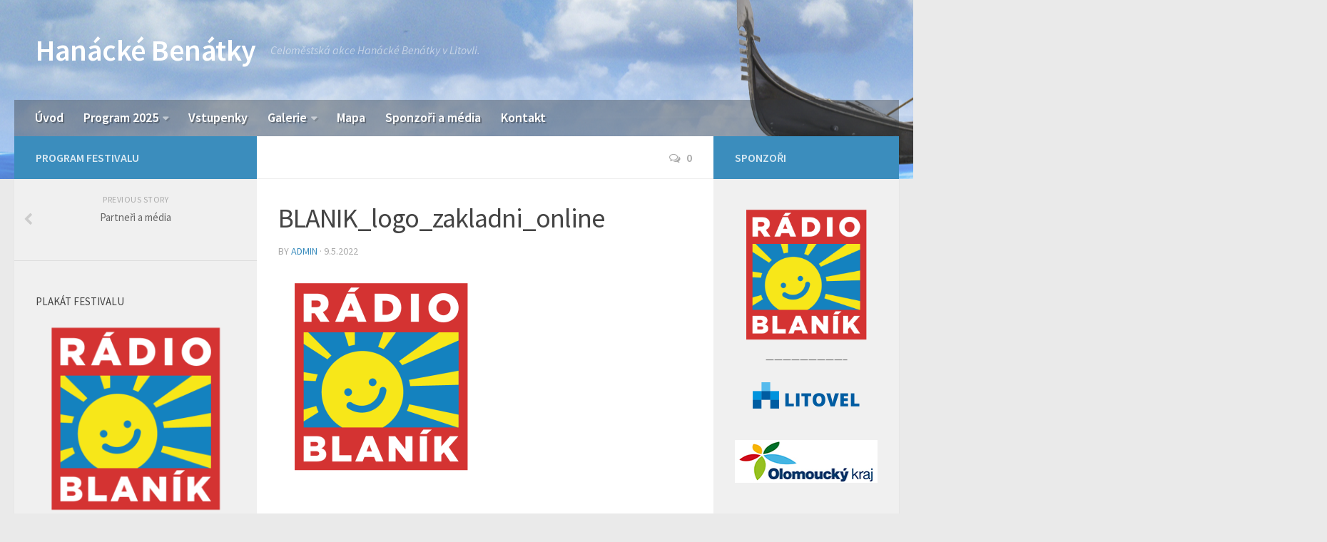

--- FILE ---
content_type: text/html; charset=UTF-8
request_url: http://hanackebenatky.eu/?attachment_id=519
body_size: 56067
content:
<!DOCTYPE html> 
<html class="no-js" lang="cs">

<head>
	<meta charset="UTF-8">
	<meta name="viewport" content="width=device-width, initial-scale=1.0">
	<link rel="profile" href="http://gmpg.org/xfn/11">
	<link rel="pingback" href="http://hanackebenatky.eu/xmlrpc.php">
	<meta name="keywords" content="Hanácké,Benátky,celoměstská,akce,Litovel,mkLitovel">
	<meta name="author" content="mklitovel.cz - Městský klub Litovel">
	
	<meta name='robots' content='index, follow, max-image-preview:large, max-snippet:-1, max-video-preview:-1' />
<script>document.documentElement.className = document.documentElement.className.replace("no-js","js");</script>

	<!-- This site is optimized with the Yoast SEO plugin v20.9 - https://yoast.com/wordpress/plugins/seo/ -->
	<title>BLANIK_logo_zakladni_online - Hanácké Benátky</title>
	<meta name="description" content="Hanácké Benátky - Celoměstská akce Hanácké Benátky v Litovli." />
	<link rel="canonical" href="http://hanackebenatky.eu/" />
	<meta property="og:locale" content="cs_CZ" />
	<meta property="og:type" content="article" />
	<meta property="og:title" content="BLANIK_logo_zakladni_online - Hanácké Benátky" />
	<meta property="og:description" content="Hanácké Benátky - Celoměstská akce Hanácké Benátky v Litovli." />
	<meta property="og:url" content="http://hanackebenatky.eu/" />
	<meta property="og:site_name" content="Hanácké Benátky" />
	<meta property="og:image" content="http://hanackebenatky.eu" />
	<meta property="og:image:width" content="600" />
	<meta property="og:image:height" content="624" />
	<meta property="og:image:type" content="image/png" />
	<meta name="twitter:card" content="summary_large_image" />
	<script type="application/ld+json" class="yoast-schema-graph">{"@context":"https://schema.org","@graph":[{"@type":"WebPage","@id":"http://hanackebenatky.eu/","url":"http://hanackebenatky.eu/","name":"BLANIK_logo_zakladni_online - Hanácké Benátky","isPartOf":{"@id":"http://hanackebenatky.eu/#website"},"primaryImageOfPage":{"@id":"http://hanackebenatky.eu/#primaryimage"},"image":{"@id":"http://hanackebenatky.eu/#primaryimage"},"thumbnailUrl":"http://hanackebenatky.eu/wp-content/uploads/2016/01/BLANIK_logo_zakladni_online.png","datePublished":"2022-05-09T08:51:22+00:00","dateModified":"2022-05-09T08:51:22+00:00","description":"Hanácké Benátky - Celoměstská akce Hanácké Benátky v Litovli.","breadcrumb":{"@id":"http://hanackebenatky.eu/#breadcrumb"},"inLanguage":"cs","potentialAction":[{"@type":"ReadAction","target":["http://hanackebenatky.eu/"]}]},{"@type":"ImageObject","inLanguage":"cs","@id":"http://hanackebenatky.eu/#primaryimage","url":"http://hanackebenatky.eu/wp-content/uploads/2016/01/BLANIK_logo_zakladni_online.png","contentUrl":"http://hanackebenatky.eu/wp-content/uploads/2016/01/BLANIK_logo_zakladni_online.png","width":600,"height":624},{"@type":"BreadcrumbList","@id":"http://hanackebenatky.eu/#breadcrumb","itemListElement":[{"@type":"ListItem","position":1,"name":"Domů","item":"http://hanackebenatky.eu/"},{"@type":"ListItem","position":2,"name":"BLANIK_logo_zakladni_online"}]},{"@type":"WebSite","@id":"http://hanackebenatky.eu/#website","url":"http://hanackebenatky.eu/","name":"Hanácké Benátky","description":"Celoměstská akce Hanácké Benátky v Litovli.","potentialAction":[{"@type":"SearchAction","target":{"@type":"EntryPoint","urlTemplate":"http://hanackebenatky.eu/?s={search_term_string}"},"query-input":"required name=search_term_string"}],"inLanguage":"cs"}]}</script>
	<!-- / Yoast SEO plugin. -->


<link rel="alternate" type="application/rss+xml" title="Hanácké Benátky &raquo; RSS zdroj" href="http://hanackebenatky.eu/feed/" />
<link rel="alternate" type="application/rss+xml" title="Hanácké Benátky &raquo; RSS komentářů" href="http://hanackebenatky.eu/comments/feed/" />
<link href="//fonts.googleapis.com/css?family=Source+Sans+Pro:400,300italic,300,400italic,600&subset=latin,latin-ext" rel="stylesheet" type="text/css">
<link rel="alternate" type="application/rss+xml" title="Hanácké Benátky &raquo; RSS komentářů pro BLANIK_logo_zakladni_online" href="http://hanackebenatky.eu/?attachment_id=519/feed/" />
<script type="text/javascript">
window._wpemojiSettings = {"baseUrl":"https:\/\/s.w.org\/images\/core\/emoji\/14.0.0\/72x72\/","ext":".png","svgUrl":"https:\/\/s.w.org\/images\/core\/emoji\/14.0.0\/svg\/","svgExt":".svg","source":{"concatemoji":"http:\/\/hanackebenatky.eu\/wp-includes\/js\/wp-emoji-release.min.js?ver=6.2.8"}};
/*! This file is auto-generated */
!function(e,a,t){var n,r,o,i=a.createElement("canvas"),p=i.getContext&&i.getContext("2d");function s(e,t){p.clearRect(0,0,i.width,i.height),p.fillText(e,0,0);e=i.toDataURL();return p.clearRect(0,0,i.width,i.height),p.fillText(t,0,0),e===i.toDataURL()}function c(e){var t=a.createElement("script");t.src=e,t.defer=t.type="text/javascript",a.getElementsByTagName("head")[0].appendChild(t)}for(o=Array("flag","emoji"),t.supports={everything:!0,everythingExceptFlag:!0},r=0;r<o.length;r++)t.supports[o[r]]=function(e){if(p&&p.fillText)switch(p.textBaseline="top",p.font="600 32px Arial",e){case"flag":return s("\ud83c\udff3\ufe0f\u200d\u26a7\ufe0f","\ud83c\udff3\ufe0f\u200b\u26a7\ufe0f")?!1:!s("\ud83c\uddfa\ud83c\uddf3","\ud83c\uddfa\u200b\ud83c\uddf3")&&!s("\ud83c\udff4\udb40\udc67\udb40\udc62\udb40\udc65\udb40\udc6e\udb40\udc67\udb40\udc7f","\ud83c\udff4\u200b\udb40\udc67\u200b\udb40\udc62\u200b\udb40\udc65\u200b\udb40\udc6e\u200b\udb40\udc67\u200b\udb40\udc7f");case"emoji":return!s("\ud83e\udef1\ud83c\udffb\u200d\ud83e\udef2\ud83c\udfff","\ud83e\udef1\ud83c\udffb\u200b\ud83e\udef2\ud83c\udfff")}return!1}(o[r]),t.supports.everything=t.supports.everything&&t.supports[o[r]],"flag"!==o[r]&&(t.supports.everythingExceptFlag=t.supports.everythingExceptFlag&&t.supports[o[r]]);t.supports.everythingExceptFlag=t.supports.everythingExceptFlag&&!t.supports.flag,t.DOMReady=!1,t.readyCallback=function(){t.DOMReady=!0},t.supports.everything||(n=function(){t.readyCallback()},a.addEventListener?(a.addEventListener("DOMContentLoaded",n,!1),e.addEventListener("load",n,!1)):(e.attachEvent("onload",n),a.attachEvent("onreadystatechange",function(){"complete"===a.readyState&&t.readyCallback()})),(e=t.source||{}).concatemoji?c(e.concatemoji):e.wpemoji&&e.twemoji&&(c(e.twemoji),c(e.wpemoji)))}(window,document,window._wpemojiSettings);
</script>
<style type="text/css">
img.wp-smiley,
img.emoji {
	display: inline !important;
	border: none !important;
	box-shadow: none !important;
	height: 1em !important;
	width: 1em !important;
	margin: 0 0.07em !important;
	vertical-align: -0.1em !important;
	background: none !important;
	padding: 0 !important;
}
</style>
	<link rel='stylesheet' id='twb-open-sans-css' href='https://fonts.googleapis.com/css?family=Open+Sans%3A300%2C400%2C500%2C600%2C700%2C800&#038;display=swap&#038;ver=6.2.8' type='text/css' media='all' />
<link rel='stylesheet' id='twbbwg-global-css' href='http://hanackebenatky.eu/wp-content/plugins/photo-gallery/booster/assets/css/global.css?ver=1.0.0' type='text/css' media='all' />
<link rel='stylesheet' id='wp-block-library-css' href='http://hanackebenatky.eu/wp-includes/css/dist/block-library/style.min.css?ver=6.2.8' type='text/css' media='all' />
<link rel='stylesheet' id='classic-theme-styles-css' href='http://hanackebenatky.eu/wp-includes/css/classic-themes.min.css?ver=6.2.8' type='text/css' media='all' />
<style id='global-styles-inline-css' type='text/css'>
body{--wp--preset--color--black: #000000;--wp--preset--color--cyan-bluish-gray: #abb8c3;--wp--preset--color--white: #ffffff;--wp--preset--color--pale-pink: #f78da7;--wp--preset--color--vivid-red: #cf2e2e;--wp--preset--color--luminous-vivid-orange: #ff6900;--wp--preset--color--luminous-vivid-amber: #fcb900;--wp--preset--color--light-green-cyan: #7bdcb5;--wp--preset--color--vivid-green-cyan: #00d084;--wp--preset--color--pale-cyan-blue: #8ed1fc;--wp--preset--color--vivid-cyan-blue: #0693e3;--wp--preset--color--vivid-purple: #9b51e0;--wp--preset--gradient--vivid-cyan-blue-to-vivid-purple: linear-gradient(135deg,rgba(6,147,227,1) 0%,rgb(155,81,224) 100%);--wp--preset--gradient--light-green-cyan-to-vivid-green-cyan: linear-gradient(135deg,rgb(122,220,180) 0%,rgb(0,208,130) 100%);--wp--preset--gradient--luminous-vivid-amber-to-luminous-vivid-orange: linear-gradient(135deg,rgba(252,185,0,1) 0%,rgba(255,105,0,1) 100%);--wp--preset--gradient--luminous-vivid-orange-to-vivid-red: linear-gradient(135deg,rgba(255,105,0,1) 0%,rgb(207,46,46) 100%);--wp--preset--gradient--very-light-gray-to-cyan-bluish-gray: linear-gradient(135deg,rgb(238,238,238) 0%,rgb(169,184,195) 100%);--wp--preset--gradient--cool-to-warm-spectrum: linear-gradient(135deg,rgb(74,234,220) 0%,rgb(151,120,209) 20%,rgb(207,42,186) 40%,rgb(238,44,130) 60%,rgb(251,105,98) 80%,rgb(254,248,76) 100%);--wp--preset--gradient--blush-light-purple: linear-gradient(135deg,rgb(255,206,236) 0%,rgb(152,150,240) 100%);--wp--preset--gradient--blush-bordeaux: linear-gradient(135deg,rgb(254,205,165) 0%,rgb(254,45,45) 50%,rgb(107,0,62) 100%);--wp--preset--gradient--luminous-dusk: linear-gradient(135deg,rgb(255,203,112) 0%,rgb(199,81,192) 50%,rgb(65,88,208) 100%);--wp--preset--gradient--pale-ocean: linear-gradient(135deg,rgb(255,245,203) 0%,rgb(182,227,212) 50%,rgb(51,167,181) 100%);--wp--preset--gradient--electric-grass: linear-gradient(135deg,rgb(202,248,128) 0%,rgb(113,206,126) 100%);--wp--preset--gradient--midnight: linear-gradient(135deg,rgb(2,3,129) 0%,rgb(40,116,252) 100%);--wp--preset--duotone--dark-grayscale: url('#wp-duotone-dark-grayscale');--wp--preset--duotone--grayscale: url('#wp-duotone-grayscale');--wp--preset--duotone--purple-yellow: url('#wp-duotone-purple-yellow');--wp--preset--duotone--blue-red: url('#wp-duotone-blue-red');--wp--preset--duotone--midnight: url('#wp-duotone-midnight');--wp--preset--duotone--magenta-yellow: url('#wp-duotone-magenta-yellow');--wp--preset--duotone--purple-green: url('#wp-duotone-purple-green');--wp--preset--duotone--blue-orange: url('#wp-duotone-blue-orange');--wp--preset--font-size--small: 13px;--wp--preset--font-size--medium: 20px;--wp--preset--font-size--large: 36px;--wp--preset--font-size--x-large: 42px;--wp--preset--spacing--20: 0.44rem;--wp--preset--spacing--30: 0.67rem;--wp--preset--spacing--40: 1rem;--wp--preset--spacing--50: 1.5rem;--wp--preset--spacing--60: 2.25rem;--wp--preset--spacing--70: 3.38rem;--wp--preset--spacing--80: 5.06rem;--wp--preset--shadow--natural: 6px 6px 9px rgba(0, 0, 0, 0.2);--wp--preset--shadow--deep: 12px 12px 50px rgba(0, 0, 0, 0.4);--wp--preset--shadow--sharp: 6px 6px 0px rgba(0, 0, 0, 0.2);--wp--preset--shadow--outlined: 6px 6px 0px -3px rgba(255, 255, 255, 1), 6px 6px rgba(0, 0, 0, 1);--wp--preset--shadow--crisp: 6px 6px 0px rgba(0, 0, 0, 1);}:where(.is-layout-flex){gap: 0.5em;}body .is-layout-flow > .alignleft{float: left;margin-inline-start: 0;margin-inline-end: 2em;}body .is-layout-flow > .alignright{float: right;margin-inline-start: 2em;margin-inline-end: 0;}body .is-layout-flow > .aligncenter{margin-left: auto !important;margin-right: auto !important;}body .is-layout-constrained > .alignleft{float: left;margin-inline-start: 0;margin-inline-end: 2em;}body .is-layout-constrained > .alignright{float: right;margin-inline-start: 2em;margin-inline-end: 0;}body .is-layout-constrained > .aligncenter{margin-left: auto !important;margin-right: auto !important;}body .is-layout-constrained > :where(:not(.alignleft):not(.alignright):not(.alignfull)){max-width: var(--wp--style--global--content-size);margin-left: auto !important;margin-right: auto !important;}body .is-layout-constrained > .alignwide{max-width: var(--wp--style--global--wide-size);}body .is-layout-flex{display: flex;}body .is-layout-flex{flex-wrap: wrap;align-items: center;}body .is-layout-flex > *{margin: 0;}:where(.wp-block-columns.is-layout-flex){gap: 2em;}.has-black-color{color: var(--wp--preset--color--black) !important;}.has-cyan-bluish-gray-color{color: var(--wp--preset--color--cyan-bluish-gray) !important;}.has-white-color{color: var(--wp--preset--color--white) !important;}.has-pale-pink-color{color: var(--wp--preset--color--pale-pink) !important;}.has-vivid-red-color{color: var(--wp--preset--color--vivid-red) !important;}.has-luminous-vivid-orange-color{color: var(--wp--preset--color--luminous-vivid-orange) !important;}.has-luminous-vivid-amber-color{color: var(--wp--preset--color--luminous-vivid-amber) !important;}.has-light-green-cyan-color{color: var(--wp--preset--color--light-green-cyan) !important;}.has-vivid-green-cyan-color{color: var(--wp--preset--color--vivid-green-cyan) !important;}.has-pale-cyan-blue-color{color: var(--wp--preset--color--pale-cyan-blue) !important;}.has-vivid-cyan-blue-color{color: var(--wp--preset--color--vivid-cyan-blue) !important;}.has-vivid-purple-color{color: var(--wp--preset--color--vivid-purple) !important;}.has-black-background-color{background-color: var(--wp--preset--color--black) !important;}.has-cyan-bluish-gray-background-color{background-color: var(--wp--preset--color--cyan-bluish-gray) !important;}.has-white-background-color{background-color: var(--wp--preset--color--white) !important;}.has-pale-pink-background-color{background-color: var(--wp--preset--color--pale-pink) !important;}.has-vivid-red-background-color{background-color: var(--wp--preset--color--vivid-red) !important;}.has-luminous-vivid-orange-background-color{background-color: var(--wp--preset--color--luminous-vivid-orange) !important;}.has-luminous-vivid-amber-background-color{background-color: var(--wp--preset--color--luminous-vivid-amber) !important;}.has-light-green-cyan-background-color{background-color: var(--wp--preset--color--light-green-cyan) !important;}.has-vivid-green-cyan-background-color{background-color: var(--wp--preset--color--vivid-green-cyan) !important;}.has-pale-cyan-blue-background-color{background-color: var(--wp--preset--color--pale-cyan-blue) !important;}.has-vivid-cyan-blue-background-color{background-color: var(--wp--preset--color--vivid-cyan-blue) !important;}.has-vivid-purple-background-color{background-color: var(--wp--preset--color--vivid-purple) !important;}.has-black-border-color{border-color: var(--wp--preset--color--black) !important;}.has-cyan-bluish-gray-border-color{border-color: var(--wp--preset--color--cyan-bluish-gray) !important;}.has-white-border-color{border-color: var(--wp--preset--color--white) !important;}.has-pale-pink-border-color{border-color: var(--wp--preset--color--pale-pink) !important;}.has-vivid-red-border-color{border-color: var(--wp--preset--color--vivid-red) !important;}.has-luminous-vivid-orange-border-color{border-color: var(--wp--preset--color--luminous-vivid-orange) !important;}.has-luminous-vivid-amber-border-color{border-color: var(--wp--preset--color--luminous-vivid-amber) !important;}.has-light-green-cyan-border-color{border-color: var(--wp--preset--color--light-green-cyan) !important;}.has-vivid-green-cyan-border-color{border-color: var(--wp--preset--color--vivid-green-cyan) !important;}.has-pale-cyan-blue-border-color{border-color: var(--wp--preset--color--pale-cyan-blue) !important;}.has-vivid-cyan-blue-border-color{border-color: var(--wp--preset--color--vivid-cyan-blue) !important;}.has-vivid-purple-border-color{border-color: var(--wp--preset--color--vivid-purple) !important;}.has-vivid-cyan-blue-to-vivid-purple-gradient-background{background: var(--wp--preset--gradient--vivid-cyan-blue-to-vivid-purple) !important;}.has-light-green-cyan-to-vivid-green-cyan-gradient-background{background: var(--wp--preset--gradient--light-green-cyan-to-vivid-green-cyan) !important;}.has-luminous-vivid-amber-to-luminous-vivid-orange-gradient-background{background: var(--wp--preset--gradient--luminous-vivid-amber-to-luminous-vivid-orange) !important;}.has-luminous-vivid-orange-to-vivid-red-gradient-background{background: var(--wp--preset--gradient--luminous-vivid-orange-to-vivid-red) !important;}.has-very-light-gray-to-cyan-bluish-gray-gradient-background{background: var(--wp--preset--gradient--very-light-gray-to-cyan-bluish-gray) !important;}.has-cool-to-warm-spectrum-gradient-background{background: var(--wp--preset--gradient--cool-to-warm-spectrum) !important;}.has-blush-light-purple-gradient-background{background: var(--wp--preset--gradient--blush-light-purple) !important;}.has-blush-bordeaux-gradient-background{background: var(--wp--preset--gradient--blush-bordeaux) !important;}.has-luminous-dusk-gradient-background{background: var(--wp--preset--gradient--luminous-dusk) !important;}.has-pale-ocean-gradient-background{background: var(--wp--preset--gradient--pale-ocean) !important;}.has-electric-grass-gradient-background{background: var(--wp--preset--gradient--electric-grass) !important;}.has-midnight-gradient-background{background: var(--wp--preset--gradient--midnight) !important;}.has-small-font-size{font-size: var(--wp--preset--font-size--small) !important;}.has-medium-font-size{font-size: var(--wp--preset--font-size--medium) !important;}.has-large-font-size{font-size: var(--wp--preset--font-size--large) !important;}.has-x-large-font-size{font-size: var(--wp--preset--font-size--x-large) !important;}
.wp-block-navigation a:where(:not(.wp-element-button)){color: inherit;}
:where(.wp-block-columns.is-layout-flex){gap: 2em;}
.wp-block-pullquote{font-size: 1.5em;line-height: 1.6;}
</style>
<link rel='stylesheet' id='contact-form-7-css' href='http://hanackebenatky.eu/wp-content/plugins/contact-form-7/includes/css/styles.css?ver=5.7.7' type='text/css' media='all' />
<link rel='stylesheet' id='bwg_fonts-css' href='http://hanackebenatky.eu/wp-content/plugins/photo-gallery/css/bwg-fonts/fonts.css?ver=0.0.1' type='text/css' media='all' />
<link rel='stylesheet' id='sumoselect-css' href='http://hanackebenatky.eu/wp-content/plugins/photo-gallery/css/sumoselect.min.css?ver=3.4.6' type='text/css' media='all' />
<link rel='stylesheet' id='mCustomScrollbar-css' href='http://hanackebenatky.eu/wp-content/plugins/photo-gallery/css/jquery.mCustomScrollbar.min.css?ver=3.1.5' type='text/css' media='all' />
<link rel='stylesheet' id='bwg_frontend-css' href='http://hanackebenatky.eu/wp-content/plugins/photo-gallery/css/styles.min.css?ver=1.8.16' type='text/css' media='all' />
<link rel='stylesheet' id='responsive-lightbox-swipebox-css' href='http://hanackebenatky.eu/wp-content/plugins/responsive-lightbox/assets/swipebox/swipebox.min.css?ver=2.4.5' type='text/css' media='all' />
<link rel='stylesheet' id='style-css' href='http://hanackebenatky.eu/wp-content/themes/hanackebenatky/style.css?ver=6.2.8' type='text/css' media='all' />
<link rel='stylesheet' id='responsive-css' href='http://hanackebenatky.eu/wp-content/themes/hanackebenatky/responsive.css?ver=6.2.8' type='text/css' media='all' />
<link rel='stylesheet' id='font-awesome-css' href='http://hanackebenatky.eu/wp-content/themes/hanackebenatky/fonts/font-awesome.min.css?ver=6.2.8' type='text/css' media='all' />
<script type='text/javascript' src='http://hanackebenatky.eu/wp-includes/js/jquery/jquery.min.js?ver=3.6.4' id='jquery-core-js'></script>
<script type='text/javascript' src='http://hanackebenatky.eu/wp-includes/js/jquery/jquery-migrate.min.js?ver=3.4.0' id='jquery-migrate-js'></script>
<script type='text/javascript' src='http://hanackebenatky.eu/wp-content/plugins/photo-gallery/booster/assets/js/circle-progress.js?ver=1.2.2' id='twbbwg-circle-js'></script>
<script type='text/javascript' id='twbbwg-global-js-extra'>
/* <![CDATA[ */
var twb = {"nonce":"d0be16ab39","ajax_url":"http:\/\/hanackebenatky.eu\/wp-admin\/admin-ajax.php","plugin_url":"http:\/\/hanackebenatky.eu\/wp-content\/plugins\/photo-gallery\/booster","href":"http:\/\/hanackebenatky.eu\/wp-admin\/admin.php?page=twbbwg_photo-gallery"};
var twb = {"nonce":"d0be16ab39","ajax_url":"http:\/\/hanackebenatky.eu\/wp-admin\/admin-ajax.php","plugin_url":"http:\/\/hanackebenatky.eu\/wp-content\/plugins\/photo-gallery\/booster","href":"http:\/\/hanackebenatky.eu\/wp-admin\/admin.php?page=twbbwg_photo-gallery"};
/* ]]> */
</script>
<script type='text/javascript' src='http://hanackebenatky.eu/wp-content/plugins/photo-gallery/booster/assets/js/global.js?ver=1.0.0' id='twbbwg-global-js'></script>
<script type='text/javascript' src='http://hanackebenatky.eu/wp-content/plugins/photo-gallery/js/jquery.sumoselect.min.js?ver=3.4.6' id='sumoselect-js'></script>
<script type='text/javascript' src='http://hanackebenatky.eu/wp-content/plugins/photo-gallery/js/tocca.min.js?ver=2.0.9' id='bwg_mobile-js'></script>
<script type='text/javascript' src='http://hanackebenatky.eu/wp-content/plugins/photo-gallery/js/jquery.mCustomScrollbar.concat.min.js?ver=3.1.5' id='mCustomScrollbar-js'></script>
<script type='text/javascript' src='http://hanackebenatky.eu/wp-content/plugins/photo-gallery/js/jquery.fullscreen.min.js?ver=0.6.0' id='jquery-fullscreen-js'></script>
<script type='text/javascript' id='bwg_frontend-js-extra'>
/* <![CDATA[ */
var bwg_objectsL10n = {"bwg_field_required":"je povinn\u00e9 pole.","bwg_mail_validation":"Toto nen\u00ed platn\u00e1 e-mailov\u00e1 adresa.","bwg_search_result":"Nejsou \u017e\u00e1dn\u00e9 sn\u00edmky, kter\u00e9 odpov\u00eddaj\u00ed zadan\u00fdm.","bwg_select_tag":"Select Tag","bwg_order_by":"Order By","bwg_search":"Hledat","bwg_show_ecommerce":"Show Ecommerce","bwg_hide_ecommerce":"Hide Ecommerce","bwg_show_comments":"Zobrazit koment\u00e1\u0159e","bwg_hide_comments":"Skr\u00fdt koment\u00e1\u0159e","bwg_restore":"Obnovit","bwg_maximize":"Maximalizovat","bwg_fullscreen":"Cel\u00e1 obrazovka","bwg_exit_fullscreen":"Ukon\u010dete cel\u00e1 obrazovka","bwg_search_tag":"SEARCH...","bwg_tag_no_match":"No tags found","bwg_all_tags_selected":"All tags selected","bwg_tags_selected":"tags selected","play":"P\u0159ehr\u00e1t","pause":"Pauza","is_pro":"","bwg_play":"P\u0159ehr\u00e1t","bwg_pause":"Pauza","bwg_hide_info":"Skr\u00fdt","bwg_show_info":"Zobrazit informace","bwg_hide_rating":"Hide rating","bwg_show_rating":"Show rating","ok":"Ok","cancel":"Cancel","select_all":"Select all","lazy_load":"0","lazy_loader":"http:\/\/hanackebenatky.eu\/wp-content\/plugins\/photo-gallery\/images\/ajax_loader.png","front_ajax":"0","bwg_tag_see_all":"see all tags","bwg_tag_see_less":"see less tags"};
/* ]]> */
</script>
<script type='text/javascript' src='http://hanackebenatky.eu/wp-content/plugins/photo-gallery/js/scripts.min.js?ver=1.8.16' id='bwg_frontend-js'></script>
<script type='text/javascript' src='http://hanackebenatky.eu/wp-content/plugins/responsive-lightbox/assets/swipebox/jquery.swipebox.min.js?ver=2.4.5' id='responsive-lightbox-swipebox-js'></script>
<script type='text/javascript' src='http://hanackebenatky.eu/wp-includes/js/underscore.min.js?ver=1.13.4' id='underscore-js'></script>
<script type='text/javascript' src='http://hanackebenatky.eu/wp-content/plugins/responsive-lightbox/assets/infinitescroll/infinite-scroll.pkgd.min.js?ver=6.2.8' id='responsive-lightbox-infinite-scroll-js'></script>
<script type='text/javascript' id='responsive-lightbox-js-before'>
var rlArgs = {"script":"swipebox","selector":"lightbox","customEvents":"","activeGalleries":true,"animation":true,"hideCloseButtonOnMobile":false,"removeBarsOnMobile":false,"hideBars":true,"hideBarsDelay":5000,"videoMaxWidth":1080,"useSVG":true,"loopAtEnd":false,"woocommerce_gallery":false,"ajaxurl":"http:\/\/hanackebenatky.eu\/wp-admin\/admin-ajax.php","nonce":"8768ba747c","preview":false,"postId":519,"scriptExtension":false};
</script>
<script type='text/javascript' src='http://hanackebenatky.eu/wp-content/plugins/responsive-lightbox/js/front.js?ver=2.4.5' id='responsive-lightbox-js'></script>
<script type='text/javascript' src='http://hanackebenatky.eu/wp-content/themes/hanackebenatky/js/jquery.flexslider.min.js?ver=6.2.8' id='flexslider-js'></script>
<link rel="https://api.w.org/" href="http://hanackebenatky.eu/wp-json/" /><link rel="alternate" type="application/json" href="http://hanackebenatky.eu/wp-json/wp/v2/media/519" /><link rel="EditURI" type="application/rsd+xml" title="RSD" href="http://hanackebenatky.eu/xmlrpc.php?rsd" />
<link rel="wlwmanifest" type="application/wlwmanifest+xml" href="http://hanackebenatky.eu/wp-includes/wlwmanifest.xml" />
<meta name="generator" content="WordPress 6.2.8" />
<link rel='shortlink' href='http://hanackebenatky.eu/?p=519' />
<link rel="alternate" type="application/json+oembed" href="http://hanackebenatky.eu/wp-json/oembed/1.0/embed?url=http%3A%2F%2Fhanackebenatky.eu%2F%3Fattachment_id%3D519" />
<link rel="alternate" type="text/xml+oembed" href="http://hanackebenatky.eu/wp-json/oembed/1.0/embed?url=http%3A%2F%2Fhanackebenatky.eu%2F%3Fattachment_id%3D519&#038;format=xml" />
<!--[if lt IE 9]>
<script src="http://hanackebenatky.eu/wp-content/themes/hanackebenatky/js/ie/html5.js"></script>
<script src="http://hanackebenatky.eu/wp-content/themes/hanackebenatky/js/ie/selectivizr.js"></script>
<![endif]-->
<style type="text/css">
/* Dynamic CSS: For no styles in head, copy and put the css below in your child theme's style.css, disable dynamic styles */
body { font-family: "Source Sans Pro", Arial, sans-serif; }
</style>
		<style type="text/css" id="wp-custom-css">
			body {font-weight: 400;}

.sidebar .tg-oyaf {width: auto;}
.sidebar h3 {margin-top: 15px;}

.content_block p {margin-bottom: 15px !important;}		</style>
		</head>

<body class="attachment attachment-template-default single single-attachment postid-519 attachmentid-519 attachment-png col-3cm full-width chrome">

<div id="wrapper">

	<header id="header">
	
				
		<div class="container group">
			<div class="container-inner">
				
				<div class="group pad">
					<p class="site-title"><a href="http://hanackebenatky.eu/" rel="home">Hanácké Benátky</a></p>
					<p class="site-description">Celoměstská akce Hanácké Benátky v Litovli.</p>									</div>
				
									<nav class="nav-container group" id="nav-header">
						<div class="nav-toggle"><i class="fa fa-bars"></i></div>
						<div class="nav-text"><!-- put your mobile menu text here --></div>
						<div class="nav-wrap container"><ul id="menu-hlavni-menu" class="nav container-inner group"><li id="menu-item-41" class="menu-item menu-item-type-post_type menu-item-object-page menu-item-home menu-item-41"><a href="http://hanackebenatky.eu/">Úvod</a></li>
<li id="menu-item-478" class="menu-item menu-item-type-custom menu-item-object-custom menu-item-has-children menu-item-478"><a href="http://hanackebenatky.eu/program-2025/">Program 2025</a>
<ul class="sub-menu">
	<li id="menu-item-690" class="menu-item menu-item-type-post_type menu-item-object-page menu-item-690"><a href="http://hanackebenatky.eu/program-2024/">Hanácké Benátky 2024</a></li>
	<li id="menu-item-635" class="menu-item menu-item-type-post_type menu-item-object-page menu-item-635"><a href="http://hanackebenatky.eu/program-2023/">Hanácké Benátky 2023</a></li>
	<li id="menu-item-557" class="menu-item menu-item-type-post_type menu-item-object-page menu-item-557"><a href="http://hanackebenatky.eu/program-2022/">Hanácké Benátky 2022</a></li>
	<li id="menu-item-477" class="menu-item menu-item-type-post_type menu-item-object-page menu-item-477"><a href="http://hanackebenatky.eu/program-2019/">Hanácké Benátky 2019</a></li>
	<li id="menu-item-357" class="menu-item menu-item-type-post_type menu-item-object-page menu-item-357"><a href="http://hanackebenatky.eu/program-2018/">Hanácké Benátky 2018</a></li>
	<li id="menu-item-296" class="menu-item menu-item-type-post_type menu-item-object-page menu-item-296"><a href="http://hanackebenatky.eu/program-2017/">Hanácké Benátky 2017</a></li>
	<li id="menu-item-40" class="menu-item menu-item-type-post_type menu-item-object-page menu-item-40"><a href="http://hanackebenatky.eu/hanacke-benatky-2016/">Hanácké Benátky 2016</a></li>
	<li id="menu-item-136" class="menu-item menu-item-type-post_type menu-item-object-page menu-item-136"><a href="http://hanackebenatky.eu/hanacke-benatky-2015/">Hanácké Benátky 2015</a></li>
	<li id="menu-item-137" class="menu-item menu-item-type-post_type menu-item-object-page menu-item-137"><a href="http://hanackebenatky.eu/hanacke-benatky-2014/">Hanácké Benátky 2014</a></li>
	<li id="menu-item-138" class="menu-item menu-item-type-post_type menu-item-object-page menu-item-138"><a href="http://hanackebenatky.eu/hanacke-benatky-2013/">Hanácké Benátky 2013</a></li>
</ul>
</li>
<li id="menu-item-39" class="menu-item menu-item-type-post_type menu-item-object-page menu-item-39"><a href="http://hanackebenatky.eu/vstupenky/">Vstupenky</a></li>
<li id="menu-item-451" class="menu-item menu-item-type-custom menu-item-object-custom menu-item-has-children menu-item-451"><a href="http://hanackebenatky.eu/rocnik-2024/">Galerie</a>
<ul class="sub-menu">
	<li id="menu-item-771" class="menu-item menu-item-type-post_type menu-item-object-page menu-item-771"><a href="http://hanackebenatky.eu/rocnik-2025/">Ročník 2025</a></li>
	<li id="menu-item-672" class="menu-item menu-item-type-post_type menu-item-object-page menu-item-672"><a href="http://hanackebenatky.eu/rocnik-2024/">Ročník 2024</a></li>
	<li id="menu-item-611" class="menu-item menu-item-type-post_type menu-item-object-page menu-item-611"><a href="http://hanackebenatky.eu/rocnik-2023/">Ročník 2023</a></li>
	<li id="menu-item-544" class="menu-item menu-item-type-post_type menu-item-object-page menu-item-544"><a href="http://hanackebenatky.eu/rocnik-2022/">Ročník 2022</a></li>
	<li id="menu-item-449" class="menu-item menu-item-type-post_type menu-item-object-page menu-item-449"><a href="http://hanackebenatky.eu/rocnik-2019/">Ročník 2019</a></li>
	<li id="menu-item-378" class="menu-item menu-item-type-post_type menu-item-object-page menu-item-378"><a href="http://hanackebenatky.eu/rocnik-2018/">Ročník 2018</a></li>
	<li id="menu-item-337" class="menu-item menu-item-type-post_type menu-item-object-page menu-item-337"><a href="http://hanackebenatky.eu/rocnik-2017/">Ročník 2017</a></li>
	<li id="menu-item-254" class="menu-item menu-item-type-post_type menu-item-object-page menu-item-254"><a href="http://hanackebenatky.eu/rocnik-2016/">Ročník 2016</a></li>
	<li id="menu-item-54" class="menu-item menu-item-type-post_type menu-item-object-page menu-item-54"><a href="http://hanackebenatky.eu/rocnik-2015/">Ročník 2015</a></li>
	<li id="menu-item-53" class="menu-item menu-item-type-post_type menu-item-object-page menu-item-53"><a href="http://hanackebenatky.eu/rocnik-2014/">Ročník 2014</a></li>
	<li id="menu-item-52" class="menu-item menu-item-type-post_type menu-item-object-page menu-item-52"><a href="http://hanackebenatky.eu/rocnik-2013/">Ročník 2013</a></li>
</ul>
</li>
<li id="menu-item-37" class="menu-item menu-item-type-post_type menu-item-object-page menu-item-37"><a href="http://hanackebenatky.eu/mapy/">Mapa</a></li>
<li id="menu-item-36" class="menu-item menu-item-type-post_type menu-item-object-page menu-item-36"><a href="http://hanackebenatky.eu/sponzori-a-media/">Sponzoři a média</a></li>
<li id="menu-item-35" class="menu-item menu-item-type-post_type menu-item-object-page menu-item-35"><a href="http://hanackebenatky.eu/kontakt/">Kontakt</a></li>
</ul></div>
					</nav><!--/#nav-header-->
								
			</div><!--/.container-inner-->
		</div><!--/.container-->
		
	</header><!--/#header-->
	
	<div class="container" id="page">
		<div class="container-inner">			
			<div class="main">
				<div class="main-inner group">
<section class="content">
	
	<div class="page-title pad group">

			<ul class="meta-single group">
			<li class="category"></li>
						<li class="comments"><a href="http://hanackebenatky.eu/?attachment_id=519#respond"><i class="fa fa-comments-o"></i>0</a></li>
					</ul>
		
	
</div><!--/.page-title-->	
	<div class="pad group">
		
					<article class="post-519 attachment type-attachment status-inherit hentry">	
				<div class="post-inner group">
					
					<h1 class="post-title">BLANIK_logo_zakladni_online</h1>
					<p class="post-byline">by <a href="http://hanackebenatky.eu/author/admin/" title="Příspěvky od admin" rel="author">admin</a> &middot; 9.5.2022</p>
					
										
					<div class="clear"></div>
					
					<div class="entry">	
						<div class="entry-inner">
							<p class="attachment"><a href='http://hanackebenatky.eu/wp-content/uploads/2016/01/BLANIK_logo_zakladni_online.png' title="" data-rl_title="" class="rl-gallery-link" data-rl_caption="" data-rel="lightbox-gallery-0"><img width="288" height="300" src="http://hanackebenatky.eu/wp-content/uploads/2016/01/BLANIK_logo_zakladni_online-288x300.png" class="attachment-medium size-medium" alt="" decoding="async" loading="lazy" srcset="http://hanackebenatky.eu/wp-content/uploads/2016/01/BLANIK_logo_zakladni_online-288x300.png 288w, http://hanackebenatky.eu/wp-content/uploads/2016/01/BLANIK_logo_zakladni_online.png 600w" sizes="(max-width: 288px) 100vw, 288px" /></a></p>
													</div>
						<div class="clear"></div>				
					</div><!--/.entry-->
					
				</div><!--/.post-inner-->	
			</article><!--/.post-->				
				
		<div class="clear"></div>
		
				
				
				
		

		
		
<section id="comments" class="themeform">
	
	
					<!-- comments open, no comments -->
			
		
		<div id="respond" class="comment-respond">
		<h3 id="reply-title" class="comment-reply-title">Napsat komentář <small><a rel="nofollow" id="cancel-comment-reply-link" href="/?attachment_id=519#respond" style="display:none;">Zrušit odpověď na komentář</a></small></h3><form action="http://hanackebenatky.eu/wp-comments-post.php" method="post" id="commentform" class="comment-form"><p class="comment-notes"><span id="email-notes">Vaše e-mailová adresa nebude zveřejněna.</span> <span class="required-field-message">Vyžadované informace jsou označeny <span class="required">*</span></span></p><p class="comment-form-comment"><label for="comment">Komentář <span class="required">*</span></label> <textarea id="comment" name="comment" cols="45" rows="8" maxlength="65525" required="required"></textarea></p><p class="comment-form-author"><label for="author">Jméno <span class="required">*</span></label> <input id="author" name="author" type="text" value="" size="30" maxlength="245" autocomplete="name" required="required" /></p>
<p class="comment-form-email"><label for="email">E-mail <span class="required">*</span></label> <input id="email" name="email" type="text" value="" size="30" maxlength="100" aria-describedby="email-notes" autocomplete="email" required="required" /></p>
<p class="comment-form-url"><label for="url">Webová stránka</label> <input id="url" name="url" type="text" value="" size="30" maxlength="200" autocomplete="url" /></p>
<p class="comment-form-cookies-consent"><input id="wp-comment-cookies-consent" name="wp-comment-cookies-consent" type="checkbox" value="yes" /> <label for="wp-comment-cookies-consent">Uložit do prohlížeče jméno, e-mail a webovou stránku pro budoucí komentáře.</label></p>
<p class="form-submit"><input name="submit" type="submit" id="submit" class="submit" value="Odeslat komentář" /> <input type='hidden' name='comment_post_ID' value='519' id='comment_post_ID' />
<input type='hidden' name='comment_parent' id='comment_parent' value='0' />
</p></form>	</div><!-- #respond -->
	
</section><!--/#comments-->		
	</div><!--/.pad-->
	
</section><!--/.content-->


	<div class="sidebar s1">
		
		<a class="sidebar-toggle" title="Expand Sidebar"><i class="fa icon-sidebar-toggle"></i></a>
		
		<div class="sidebar-content">
			
						<div class="sidebar-top group">
				<p>Program festivalu</p>
							</div>
						
				<ul class="post-nav group">
		<li class="next"></li>
		<li class="previous"><a href="http://hanackebenatky.eu/content_block/sponzori/" rel="prev"><i class="fa fa-chevron-left"></i><strong>Previous story</strong> <span>Partneři a média</span></a></li>
	</ul>
			
						
			<div id="custom_post_widget-3" class="widget widget_custom_post_widget"><h3>Plakát festivalu</h3><p class="attachment"><a href='http://hanackebenatky.eu/wp-content/uploads/2016/01/BLANIK_logo_zakladni_online.png' title="" data-rl_title="" class="rl-gallery-link" data-rl_caption="" data-rel="lightbox-gallery-0"><img width="288" height="300" src="http://hanackebenatky.eu/wp-content/uploads/2016/01/BLANIK_logo_zakladni_online-288x300.png" class="attachment-medium size-medium" alt="" decoding="async" loading="lazy" srcset="http://hanackebenatky.eu/wp-content/uploads/2016/01/BLANIK_logo_zakladni_online-288x300.png 288w, http://hanackebenatky.eu/wp-content/uploads/2016/01/BLANIK_logo_zakladni_online.png 600w" sizes="(max-width: 288px) 100vw, 288px" /></a></p>
<p style="text-align: center;"><a href="http://hanackebenatky.eu/wp-content/uploads/2016/01/HanackeBenatky2026-scaled.jpg" data-rel="lightbox-image-1" data-rl_title="" data-rl_caption="" title=""><img decoding="async" loading="lazy" class="alignnone wp-image-764 size-medium" src="http://hanackebenatky.eu/wp-content/uploads/2016/01/HanackeBenatky2026-300x211.jpg" alt="" width="300" height="211" srcset="http://hanackebenatky.eu/wp-content/uploads/2016/01/HanackeBenatky2026-300x211.jpg 300w, http://hanackebenatky.eu/wp-content/uploads/2016/01/HanackeBenatky2026-1024x721.jpg 1024w, http://hanackebenatky.eu/wp-content/uploads/2016/01/HanackeBenatky2026-768x541.jpg 768w, http://hanackebenatky.eu/wp-content/uploads/2016/01/HanackeBenatky2026-1536x1082.jpg 1536w, http://hanackebenatky.eu/wp-content/uploads/2016/01/HanackeBenatky2026-2048x1442.jpg 2048w" sizes="(max-width: 300px) 100vw, 300px" /></a></p>
<p style="text-align: center;"><a href="http://hanackebenatky.eu/wp-content/uploads/2016/01/HanackeBenatky2026-scaled.jpg" target="_blank" rel="noopener" data-rel="lightbox-image-2" data-rl_title="" data-rl_caption="" title="">Zobrazit plakát v plné velikosti</a></p>
</div><div id="block-2" class="widget widget_block"></div><div id="search-2" class="widget widget_search"><form method="get" class="searchform themeform" action="http://hanackebenatky.eu/">
	<div>
		<input type="text" class="search" name="s" onblur="if(this.value=='')this.value='To search type and hit enter';" onfocus="if(this.value=='To search type and hit enter')this.value='';" value="To search type and hit enter" />
	</div>
</form></div>			
		</div><!--/.sidebar-content-->
		
	</div><!--/.sidebar-->

	
<div class="sidebar s2">
	
	<a class="sidebar-toggle" title="Expand Sidebar"><i class="fa icon-sidebar-toggle"></i></a>
	
	<div class="sidebar-content">
		
				<div class="sidebar-top group">
			<p>Sponzoři</p>
		</div>
				
				
		<div id="custom_post_widget-4" class="widget widget_custom_post_widget"><p class="attachment"><a href='http://hanackebenatky.eu/wp-content/uploads/2016/01/BLANIK_logo_zakladni_online.png' title="" data-rl_title="" class="rl-gallery-link" data-rl_caption="" data-rel="lightbox-gallery-0"><img width="288" height="300" src="http://hanackebenatky.eu/wp-content/uploads/2016/01/BLANIK_logo_zakladni_online-288x300.png" class="attachment-medium size-medium" alt="" decoding="async" loading="lazy" srcset="http://hanackebenatky.eu/wp-content/uploads/2016/01/BLANIK_logo_zakladni_online-288x300.png 288w, http://hanackebenatky.eu/wp-content/uploads/2016/01/BLANIK_logo_zakladni_online.png 600w" sizes="(max-width: 288px) 100vw, 288px" /></a></p>
<ul id="scroller">
<li style="text-align: center;">&#8212;&#8212;&#8212;&#8212;&#8212;&#8212;&#8212;&#8212;&#8212;&#8211;<br />
HLAVNÍ SPONZOŘI<br />
&#8212;&#8212;&#8212;&#8212;&#8212;&#8212;&#8212;&#8212;&#8212;&#8211;</li>
<li style="text-align: center;"><a href="http://hanackebenatky.eu/wp-content/uploads/2016/01/LOGO-LITOVEL.png" data-rel="lightbox-image-1" data-rl_title="" data-rl_caption="" title=""><img decoding="async" loading="lazy" class="alignnone size-medium wp-image-300" src="http://hanackebenatky.eu/wp-content/uploads/2016/01/LOGO-LITOVEL-300x74.png" alt="LOGO LITOVEL" width="150" height="37" srcset="http://hanackebenatky.eu/wp-content/uploads/2016/01/LOGO-LITOVEL-300x74.png 300w, http://hanackebenatky.eu/wp-content/uploads/2016/01/LOGO-LITOVEL-1024x252.png 1024w" sizes="(max-width: 150px) 100vw, 150px" /></a></li>
<li style="text-align: center;"><strong> <a href="http://hanackebenatky.eu/wp-content/uploads/2016/01/ol_kraj.jpg" data-rel="lightbox-image-2" data-rl_title="" data-rl_caption="" title=""><img decoding="async" loading="lazy" class="alignnone size-full wp-image-239" src="http://hanackebenatky.eu/wp-content/uploads/2016/01/ol_kraj.jpg" alt="ol_kraj" width="201" height="60" /></a></strong></li>
<li style="text-align: center;"><strong> <a href="http://hanackebenatky.eu/wp-content/uploads/2016/01/tera.jpg" data-rel="lightbox-image-3" data-rl_title="" data-rl_caption="" title=""><img decoding="async" loading="lazy" class="alignnone size-full wp-image-244" src="http://hanackebenatky.eu/wp-content/uploads/2016/01/tera.jpg" alt="tera" width="150" height="82" /></a></strong></li>
<li style="text-align: center;"><img decoding="async" loading="lazy" class="alignnone size-full wp-image-330" src="http://hanackebenatky.eu/wp-content/uploads/2016/01/logo_kofra.jpg" alt="logo_kofra" width="150" height="89" /></li>
<li style="text-align: center;"><img decoding="async" loading="lazy" class="alignnone size-full wp-image-240" src="http://hanackebenatky.eu/wp-content/uploads/2016/01/machovsky.jpg" alt="machovsky" width="144" height="140" /></li>
<li style="text-align: center;">&#8212;&#8212;&#8212;&#8212;&#8212;&#8212;&#8212;&#8212;&#8212;&#8211;<br />
PARTNEŘI<br />
&#8212;&#8212;&#8212;&#8212;&#8212;&#8212;&#8212;&#8212;&#8212;&#8211;</li>
<li style="text-align: center;"><img decoding="async" loading="lazy" class="alignnone  wp-image-660" src="http://hanackebenatky.eu/wp-content/uploads/2016/01/BM_Parks-300x80.png" alt="" width="225" height="60" srcset="http://hanackebenatky.eu/wp-content/uploads/2016/01/BM_Parks-300x80.png 300w, http://hanackebenatky.eu/wp-content/uploads/2016/01/BM_Parks-1024x274.png 1024w, http://hanackebenatky.eu/wp-content/uploads/2016/01/BM_Parks-768x205.png 768w, http://hanackebenatky.eu/wp-content/uploads/2016/01/BM_Parks-1536x411.png 1536w, http://hanackebenatky.eu/wp-content/uploads/2016/01/BM_Parks-2048x548.png 2048w" sizes="(max-width: 225px) 100vw, 225px" /></li>
<li style="text-align: center;"><strong><img decoding="async" loading="lazy" class="alignnone size-full wp-image-207" src="http://hanackebenatky.eu/wp-content/uploads/2016/01/hopax.jpg" alt="hopax" width="225" height="54" /> </strong></li>
<li style="text-align: center;"></li>
<li style="text-align: center;"><a href="http://hanackebenatky.eu/wp-content/uploads/2016/01/pacifik-logo.png" data-rel="lightbox-image-4" data-rl_title="" data-rl_caption="" title=""><img decoding="async" loading="lazy" class="alignnone size-medium wp-image-302" src="http://hanackebenatky.eu/wp-content/uploads/2016/01/pacifik-logo-300x211.png" alt="pacifik logo" width="150" height="106" srcset="http://hanackebenatky.eu/wp-content/uploads/2016/01/pacifik-logo-300x211.png 300w, http://hanackebenatky.eu/wp-content/uploads/2016/01/pacifik-logo.png 501w" sizes="(max-width: 150px) 100vw, 150px" /></a></li>
<li style="text-align: center;"><strong><img decoding="async" loading="lazy" class="alignnone size-full wp-image-211" src="http://hanackebenatky.eu/wp-content/uploads/2016/01/Schránka01.jpg" alt="Schránka01" width="228" height="50" /></strong></li>
<li style="text-align: center;"><strong> <a href="http://hanackebenatky.eu/wp-content/uploads/2016/01/orrero.png" data-rel="lightbox-image-5" data-rl_title="" data-rl_caption="" title=""><img decoding="async" loading="lazy" class="alignnone size-full wp-image-241" src="http://hanackebenatky.eu/wp-content/uploads/2016/01/orrero.png" alt="orrero" width="80" height="80" srcset="http://hanackebenatky.eu/wp-content/uploads/2016/01/orrero.png 80w, http://hanackebenatky.eu/wp-content/uploads/2016/01/orrero-150x150.png 150w, http://hanackebenatky.eu/wp-content/uploads/2016/01/orrero-160x160.png 160w, http://hanackebenatky.eu/wp-content/uploads/2016/01/orrero-320x320.png 320w" sizes="(max-width: 80px) 100vw, 80px" /></a></strong></li>
<li style="text-align: center;"><strong><img decoding="async" loading="lazy" class="alignnone wp-image-714 " src="http://hanackebenatky.eu/wp-content/uploads/2016/01/logo_cerealis_800x400_px-300x150.jpg" alt="" width="214" height="107" srcset="http://hanackebenatky.eu/wp-content/uploads/2016/01/logo_cerealis_800x400_px-300x150.jpg 300w, http://hanackebenatky.eu/wp-content/uploads/2016/01/logo_cerealis_800x400_px-768x384.jpg 768w, http://hanackebenatky.eu/wp-content/uploads/2016/01/logo_cerealis_800x400_px.jpg 800w" sizes="(max-width: 214px) 100vw, 214px" /></strong></li>
<li style="text-align: center;"><img decoding="async" loading="lazy" class="alignnone  wp-image-650" src="http://hanackebenatky.eu/wp-content/uploads/2024/04/VZP-300x135.jpg" alt="" width="167" height="75" srcset="http://hanackebenatky.eu/wp-content/uploads/2024/04/VZP-300x135.jpg 300w, http://hanackebenatky.eu/wp-content/uploads/2024/04/VZP-1024x462.jpg 1024w, http://hanackebenatky.eu/wp-content/uploads/2024/04/VZP-768x347.jpg 768w, http://hanackebenatky.eu/wp-content/uploads/2024/04/VZP-1536x694.jpg 1536w, http://hanackebenatky.eu/wp-content/uploads/2024/04/VZP-2048x925.jpg 2048w" sizes="(max-width: 167px) 100vw, 167px" /></li>
<li style="text-align: center;">&#8212;&#8212;&#8212;&#8212;&#8212;&#8212;&#8212;&#8212;&#8212;&#8211;<br />
MEDIÁLNÍ PARTNEŘI<br />
&#8212;&#8212;&#8212;&#8212;&#8212;&#8212;&#8212;&#8212;&#8212;&#8211;</li>
<li style="text-align: center;"><strong> </strong><strong><img decoding="async" loading="lazy" class="alignnone wp-image-716 " src="http://hanackebenatky.eu/wp-content/uploads/2016/01/Radio_Blanik-278x300.png" alt="" width="132" height="143" srcset="http://hanackebenatky.eu/wp-content/uploads/2016/01/Radio_Blanik-278x300.png 278w, http://hanackebenatky.eu/wp-content/uploads/2016/01/Radio_Blanik-949x1024.png 949w, http://hanackebenatky.eu/wp-content/uploads/2016/01/Radio_Blanik-768x829.png 768w, http://hanackebenatky.eu/wp-content/uploads/2016/01/Radio_Blanik-1423x1536.png 1423w, http://hanackebenatky.eu/wp-content/uploads/2016/01/Radio_Blanik-1898x2048.png 1898w" sizes="(max-width: 132px) 100vw, 132px" /></strong></li>
<li style="text-align: center;"><a href="http://hanackebenatky.eu/wp-content/uploads/2016/01/HANA-zakladni-pozitivni.png" data-rel="lightbox-image-6" data-rl_title="" data-rl_caption="" title=""><img decoding="async" loading="lazy" class="alignnone wp-image-731 " src="http://hanackebenatky.eu/wp-content/uploads/2016/01/HANA-zakladni-pozitivni-300x168.png" alt="" width="184" height="103" srcset="http://hanackebenatky.eu/wp-content/uploads/2016/01/HANA-zakladni-pozitivni-300x168.png 300w, http://hanackebenatky.eu/wp-content/uploads/2016/01/HANA-zakladni-pozitivni-1024x573.png 1024w, http://hanackebenatky.eu/wp-content/uploads/2016/01/HANA-zakladni-pozitivni-768x429.png 768w, http://hanackebenatky.eu/wp-content/uploads/2016/01/HANA-zakladni-pozitivni-1536x859.png 1536w, http://hanackebenatky.eu/wp-content/uploads/2016/01/HANA-zakladni-pozitivni.png 1726w" sizes="(max-width: 184px) 100vw, 184px" /></a></li>
<li style="text-align: center;"><img decoding="async" loading="lazy" class="size-full wp-image-198 alignnone" src="http://hanackebenatky.eu/wp-content/uploads/2016/01/LN.jpg" alt="LN" width="234" height="60" /></li>
<li style="text-align: center;"><img decoding="async" loading="lazy" class="alignnone size-full wp-image-195" src="http://hanackebenatky.eu/wp-content/uploads/2016/01/oáza.jpg" alt="oáza" width="150" height="50" /></li>
<li style="text-align: center;"><a href="https://olomoucky.report.cz/"><img decoding="async" loading="lazy" class="alignnone wp-image-521" src="http://hanackebenatky.eu/wp-content/uploads/2016/01/logo_olomoucky_report-300x104.png" alt="logo_olomoucky_report" width="230" height="80" srcset="http://hanackebenatky.eu/wp-content/uploads/2016/01/logo_olomoucky_report-300x104.png 300w, http://hanackebenatky.eu/wp-content/uploads/2016/01/logo_olomoucky_report.png 600w" sizes="(max-width: 230px) 100vw, 230px" /></a></li>
<li style="text-align: center;"><a href="https://www.jsemzolomouce.cz/"><img decoding="async" loading="lazy" class="alignnone size-medium wp-image-574" src="http://hanackebenatky.eu/wp-content/uploads/2016/01/JsemZOlomouce-300x77.jpg" alt="JsemZOlomouce" width="270" height="70" srcset="http://hanackebenatky.eu/wp-content/uploads/2016/01/JsemZOlomouce-300x77.jpg 300w, http://hanackebenatky.eu/wp-content/uploads/2016/01/JsemZOlomouce-1024x262.jpg 1024w" sizes="(max-width: 270px) 100vw, 270px" /></a></li>
</ul>
</div>		
	</div><!--/.sidebar-content-->
	
</div><!--/.sidebar-->	

				</div><!--/.main-inner-->
			</div><!--/.main-->			
		</div><!--/.container-inner-->
	</div><!--/.container-->

	<footer id="footer">
		
				
				
					<nav class="nav-container group" id="nav-footer">
				<div class="nav-toggle"><i class="fa fa-bars"></i></div>
				<div class="nav-text"><!-- put your mobile menu text here --></div>
				<div class="nav-wrap"><ul id="menu-hlavni-menu-1" class="nav container group"><li class="menu-item menu-item-type-post_type menu-item-object-page menu-item-home menu-item-41"><a href="http://hanackebenatky.eu/">Úvod</a></li>
<li class="menu-item menu-item-type-custom menu-item-object-custom menu-item-has-children menu-item-478"><a href="http://hanackebenatky.eu/program-2025/">Program 2025</a>
<ul class="sub-menu">
	<li class="menu-item menu-item-type-post_type menu-item-object-page menu-item-690"><a href="http://hanackebenatky.eu/program-2024/">Hanácké Benátky 2024</a></li>
	<li class="menu-item menu-item-type-post_type menu-item-object-page menu-item-635"><a href="http://hanackebenatky.eu/program-2023/">Hanácké Benátky 2023</a></li>
	<li class="menu-item menu-item-type-post_type menu-item-object-page menu-item-557"><a href="http://hanackebenatky.eu/program-2022/">Hanácké Benátky 2022</a></li>
	<li class="menu-item menu-item-type-post_type menu-item-object-page menu-item-477"><a href="http://hanackebenatky.eu/program-2019/">Hanácké Benátky 2019</a></li>
	<li class="menu-item menu-item-type-post_type menu-item-object-page menu-item-357"><a href="http://hanackebenatky.eu/program-2018/">Hanácké Benátky 2018</a></li>
	<li class="menu-item menu-item-type-post_type menu-item-object-page menu-item-296"><a href="http://hanackebenatky.eu/program-2017/">Hanácké Benátky 2017</a></li>
	<li class="menu-item menu-item-type-post_type menu-item-object-page menu-item-40"><a href="http://hanackebenatky.eu/hanacke-benatky-2016/">Hanácké Benátky 2016</a></li>
	<li class="menu-item menu-item-type-post_type menu-item-object-page menu-item-136"><a href="http://hanackebenatky.eu/hanacke-benatky-2015/">Hanácké Benátky 2015</a></li>
	<li class="menu-item menu-item-type-post_type menu-item-object-page menu-item-137"><a href="http://hanackebenatky.eu/hanacke-benatky-2014/">Hanácké Benátky 2014</a></li>
	<li class="menu-item menu-item-type-post_type menu-item-object-page menu-item-138"><a href="http://hanackebenatky.eu/hanacke-benatky-2013/">Hanácké Benátky 2013</a></li>
</ul>
</li>
<li class="menu-item menu-item-type-post_type menu-item-object-page menu-item-39"><a href="http://hanackebenatky.eu/vstupenky/">Vstupenky</a></li>
<li class="menu-item menu-item-type-custom menu-item-object-custom menu-item-has-children menu-item-451"><a href="http://hanackebenatky.eu/rocnik-2024/">Galerie</a>
<ul class="sub-menu">
	<li class="menu-item menu-item-type-post_type menu-item-object-page menu-item-771"><a href="http://hanackebenatky.eu/rocnik-2025/">Ročník 2025</a></li>
	<li class="menu-item menu-item-type-post_type menu-item-object-page menu-item-672"><a href="http://hanackebenatky.eu/rocnik-2024/">Ročník 2024</a></li>
	<li class="menu-item menu-item-type-post_type menu-item-object-page menu-item-611"><a href="http://hanackebenatky.eu/rocnik-2023/">Ročník 2023</a></li>
	<li class="menu-item menu-item-type-post_type menu-item-object-page menu-item-544"><a href="http://hanackebenatky.eu/rocnik-2022/">Ročník 2022</a></li>
	<li class="menu-item menu-item-type-post_type menu-item-object-page menu-item-449"><a href="http://hanackebenatky.eu/rocnik-2019/">Ročník 2019</a></li>
	<li class="menu-item menu-item-type-post_type menu-item-object-page menu-item-378"><a href="http://hanackebenatky.eu/rocnik-2018/">Ročník 2018</a></li>
	<li class="menu-item menu-item-type-post_type menu-item-object-page menu-item-337"><a href="http://hanackebenatky.eu/rocnik-2017/">Ročník 2017</a></li>
	<li class="menu-item menu-item-type-post_type menu-item-object-page menu-item-254"><a href="http://hanackebenatky.eu/rocnik-2016/">Ročník 2016</a></li>
	<li class="menu-item menu-item-type-post_type menu-item-object-page menu-item-54"><a href="http://hanackebenatky.eu/rocnik-2015/">Ročník 2015</a></li>
	<li class="menu-item menu-item-type-post_type menu-item-object-page menu-item-53"><a href="http://hanackebenatky.eu/rocnik-2014/">Ročník 2014</a></li>
	<li class="menu-item menu-item-type-post_type menu-item-object-page menu-item-52"><a href="http://hanackebenatky.eu/rocnik-2013/">Ročník 2013</a></li>
</ul>
</li>
<li class="menu-item menu-item-type-post_type menu-item-object-page menu-item-37"><a href="http://hanackebenatky.eu/mapy/">Mapa</a></li>
<li class="menu-item menu-item-type-post_type menu-item-object-page menu-item-36"><a href="http://hanackebenatky.eu/sponzori-a-media/">Sponzoři a média</a></li>
<li class="menu-item menu-item-type-post_type menu-item-object-page menu-item-35"><a href="http://hanackebenatky.eu/kontakt/">Kontakt</a></li>
</ul></div>
			</nav><!--/#nav-footer-->
				
		<section class="container" id="footer-bottom">
			<div class="container-inner">
				
				<a id="back-to-top" href="#"><i class="fa fa-angle-up"></i></a>
				
				<div class="pad group">
					
					<div class="grid one-half">
						
												
						<div id="copyright">
															<p>Hanácké Benátky &copy; 2026.
													</div><!--/#copyright-->
						
												<div id="credit">
							<p></p>
						</div><!--/#credit-->
												
					</div>
					
					<div class="grid one-half last">	
											</div>
				
				</div><!--/.pad-->
				
			</div><!--/.container-inner-->
		</section><!--/.container-->
		
	</footer><!--/#footer-->

</div><!--/#wrapper-->

<script type='text/javascript' src='http://hanackebenatky.eu/wp-content/plugins/contact-form-7/includes/swv/js/index.js?ver=5.7.7' id='swv-js'></script>
<script type='text/javascript' id='contact-form-7-js-extra'>
/* <![CDATA[ */
var wpcf7 = {"api":{"root":"http:\/\/hanackebenatky.eu\/wp-json\/","namespace":"contact-form-7\/v1"}};
/* ]]> */
</script>
<script type='text/javascript' src='http://hanackebenatky.eu/wp-content/plugins/contact-form-7/includes/js/index.js?ver=5.7.7' id='contact-form-7-js'></script>
<script type='text/javascript' src='http://hanackebenatky.eu/wp-content/themes/hanackebenatky/js/scripts.js?ver=6.2.8' id='scripts-js'></script>
<script type='text/javascript' src='http://hanackebenatky.eu/wp-includes/js/comment-reply.min.js?ver=6.2.8' id='comment-reply-js'></script>
<!--[if lt IE 9]>
<script src="http://hanackebenatky.eu/wp-content/themes/hanackebenatky/js/ie/respond.js"></script>
<![endif]-->
<script type="text/javascript" src="/wp-content/themes/hanackebenatky/js/jquery.simplyscroll.js"></script>

<script type="text/javascript">
(function($) {
	$(function() { //on DOM ready 
    		$("#scroller").simplyScroll({
			customClass: 'vert',
			orientation: 'vertical',
            manualMode: 'loop',
			frameRate: 25,
			speed: 7
		});
	});
 })(jQuery);
</script>
</body>
</html>